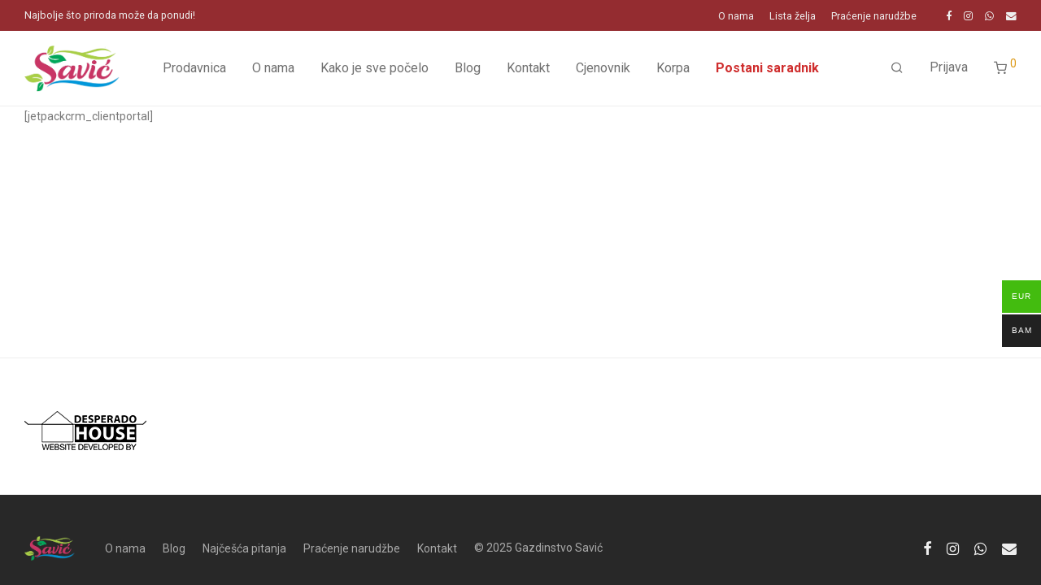

--- FILE ---
content_type: application/javascript
request_url: https://domacinski.ba/wp-content/themes/savoy/assets/js/nm-core.min.js?ver=2.7.3
body_size: 6784
content:
/* NM: Core script */
(function(b){function n(){this.init()}b.nmThemeExtensions||(b.nmThemeExtensions={});n.prototype={init:function(){var a=this;a.classHeaderFixed="header-on-scroll";a.classMobileMenuOpen="mobile-menu-open";a.classSearchOpen="header-search-open";a.classWidgetPanelOpen="widget-panel-open";a.$window=b(window);a.$document=b(document);a.$html=b("html");a.$body=b("body");a.$pageIncludes=b("#nm-page-includes");a.$pageOverlay=b("#nm-page-overlay");a.$topBar=b("#nm-top-bar");a.$header=b("#nm-header");a.$headerPlaceholder=
b("#nm-header-placeholder");a.headerScrollTolerance=0;a.$mobileMenuBtn=b("#nm-mobile-menu-button");a.$mobileMenu=b("#nm-mobile-menu");a.$mobileMenuScroller=a.$mobileMenu.children(".nm-mobile-menu-scroll");a.$mobileMenuLi=a.$mobileMenu.find("ul li.menu-item");a.$widgetPanel=b("#nm-widget-panel");a.widgetPanelAnimSpeed=250;a.panelsAnimSpeed=200;a.$shopWrap=b("#nm-shop");a.isShop=a.$shopWrap.length?!0:!1;a.shopCustomSelect="0"!=nm_wp_vars.shopCustomSelect?!0:!1;a.searchEnabled="0"!==nm_wp_vars.shopSearch?
!0:!1;a.isChromium=!!window.chrome;a.isFirefox=-1<navigator.userAgent.toLowerCase().indexOf("firefox");if("0"!=nm_wp_vars.pageLoadTransition){a.isIos=navigator.userAgent.match(/iPad/i)||navigator.userAgent.match(/iPhone/i);if(!a.isIos)a.$window.on("beforeunload",function(c){b("#nm-page-load-overlay").addClass("nm-loader");a.$html.removeClass("nm-page-loaded")});"onpagehide"in window?window.addEventListener("pageshow",function(){setTimeout(function(){a.$html.addClass("nm-page-loaded")},150)},!1):setTimeout(function(){a.$html.addClass("nm-page-loaded")},
150)}a.$body.removeClass("nm-preload");a.isTouch=a.$html.hasClass("touch")?!0:!1;a.isTouch?"0"!=nm_wp_vars.touchHover&&a.$html.addClass("has-hover"):a.$html.addClass("has-hover");a.headerIsFixed=a.$body.hasClass("header-fixed")?!0:!1;("0"!=nm_wp_vars.pushStateMobile||a.$html.hasClass("no-touch"))&&a.$html.hasClass("history")?(a.hasPushState=!0,window.history.replaceState({nmShop:!0},"",window.location.href)):a.hasPushState=!1;a.setScrollbarWidth();a.headerCheckPlaceholderHeight();a.headerIsFixed&&
(a.headerSetScrollTolerance(),a.mobileMenuPrep());a.widgetPanelPrep();0<window.navigator.userAgent.indexOf("MSIE ")&&a.$html.addClass("nm-old-ie");"0"==nm_wp_vars.infloadSnapbackCache||a.isTouch||a.isFirefox||a.shopInfloadSnapbackCache();a.loadExtension();a.bind();a.initPageIncludes();a.$body.hasClass("nm-added-to-cart")&&(a.$body.removeClass("nm-added-to-cart"),a.$window.on("load",function(){a.$widgetPanel.length&&(a.widgetPanelShow(!0,!0),setTimeout(function(){a.widgetPanelCartHideLoader()},1E3))}))},
loadExtension:function(){b.nmThemeExtensions.shop&&b.nmThemeExtensions.shop.call(this);this.searchEnabled&&b.nmThemeExtensions.search&&b.nmThemeExtensions.search.call(this);b.nmThemeExtensions.singleProduct&&b.nmThemeExtensions.singleProduct.call(this);b.nmThemeExtensions.cart&&b.nmThemeExtensions.cart.call(this);b.nmThemeExtensions.checkout&&b.nmThemeExtensions.checkout.call(this);b.nmThemeExtensions.blog&&b.nmThemeExtensions.blog.call(this)},setScrollbarWidth:function(){var a=document.createElement("div");
a.style.cssText="width: 99px; height: 99px; overflow: scroll; position: absolute; top: -9999px;";document.body.appendChild(a);this.scrollbarWidth=a.offsetWidth-a.clientWidth;document.body.removeChild(a)},pageIsScrollable:function(){return document.body.scrollHeight>document.body.clientHeight},urlGetParameter:function(a){var c=decodeURIComponent(window.location.search.substring(1)).split("&"),d;for(d=0;d<c.length;d++){var e=c[d].split("=");if(e[0]===a)return void 0===e[1]?!0:e[1]}},updateUrlParameter:function(a,
c,d){var e=a.indexOf("#"),g=-1===e?"":a.substr(e);a=-1===e?a:a.substr(0,e);e=new RegExp("([?&])"+c+"=.*?(&|$)","i");var k=-1!==a.indexOf("?")?"&":"?";a=a.match(e)?a.replace(e,"$1"+c+"="+d+"$2"):a+k+c+"="+d;return a+g},setPushState:function(a){this.hasPushState&&window.history.pushState({nmShop:!0},"",a)},headerCheckPlaceholderHeight:function(){if(0==nm_wp_vars.headerPlaceholderSetHeight)return console.log("NM: Header placeholder height NOT set"),!1;if(!this.$body.hasClass(this.classHeaderFixed)){var a=
Math.round(this.$header.innerHeight()),c=Math.round(parseInt(this.$headerPlaceholder.css("height")));1<Math.abs(a-c)&&this.$headerPlaceholder.css("height",a+"px")}},headerSetScrollTolerance:function(){this.headerScrollTolerance=this.$topBar.length&&this.$topBar.is(":visible")?this.$topBar.outerHeight(!0):0},headerToggleFixedClass:function(a){a.$document.scrollTop()>a.headerScrollTolerance?a.$body.hasClass(a.classHeaderFixed)||a.$body.addClass(a.classHeaderFixed):a.$body.hasClass(a.classHeaderFixed)&&
a.$body.removeClass(a.classHeaderFixed)},bind:function(){var a=this,c=null;a.$window.on("resize",function(){c&&clearTimeout(c);c=setTimeout(function(){a.headerCheckPlaceholderHeight();a.headerIsFixed&&(a.headerSetScrollTolerance(),a.mobileMenuPrep())},250)});var d=function(f){f.matches&&a.$body.hasClass(a.classMobileMenuOpen)&&a.pageOverlayHide()},e=function(f){f.matches&&a.$body.hasClass(a.classSearchOpen)&&a.pageOverlayHide()},g=window.matchMedia("(min-width: 992px)"),k=window.matchMedia("(max-width: 991px)");
try{g.addEventListener("change",d),k.addEventListener("change",e)}catch(f){try{g.addListener(d),k.addListener(e)}catch(h){console.error("NM: Media query matching - "+h)}}if(a.isTouch)a.$window.on("orientationchange",function(){a.$body.addClass("touch-orientation-change");setTimeout(function(){a.$body.removeClass("touch-orientation-change")},500)});a.headerIsFixed&&(a.$window.on("scroll.nmheader",function(){a.headerToggleFixedClass(a)}),a.$window.trigger("scroll"));d=b("#nm-top-menu").children(".menu-item");
e=b("#nm-main-menu-ul").children(".menu-item");g=b("#nm-right-menu-ul").children(".menu-item");b().add(d).add(e).add(g).on("mouseenter",function(){var f=b(this),h=f.children(".sub-menu");if(h.length){var m=a.$window.innerWidth(),p=h.offset().left,q=h.width();m-=p+q;0>m&&h.css("left",m-33+"px");f.hasClass("bridge-height-set")||(m=f.closest("nav"),m.length&&(f.addClass("bridge-height-set"),f=Math.ceil((m.height()-f.height())/2),h.children(".nm-sub-menu-bridge").css("height",f+1+"px")))}}).on("mouseleave",
function(){var f=b(this).children(".sub-menu");f.length&&f.css("left","")});if(!a.isShop)a.$header.on("click.nmHeaderShopRedirect",".shop-redirect-link > a",function(f){f.preventDefault();f=b(this).attr("href");window.location.href=f+"#shop"});a.$mobileMenuBtn.on("click",function(f){f.preventDefault();a.$body.hasClass(a.classMobileMenuOpen)?a.mobileMenuClose(!0):a.mobileMenuOpen()});a.$mobileMenuLi.on("click.nmMenuToggle",function(f){f.stopPropagation();a.$document.trigger("nm_mobile_menu_toggle",
[f,this]);var h=b(this),m=h.children("ul");!m.length||h.hasClass("nm-notoggle")&&!b(f.target).hasClass("nm-menu-toggle")||(f.preventDefault(),h.toggleClass("active"),m.toggleClass("open"))});a.$widgetPanel.length&&a.widgetPanelBind();if(a.$pageIncludes.hasClass("login-popup")){var l=!1;b("#nm-menu-account-btn").on("click.nmLoginShowPopup",function(f){f.preventDefault();b("#nm-login-wrap").children(".login").css("display","");b.magnificPopup.open({mainClass:"nm-login-popup nm-mfp-fade-in",alignTop:!0,
closeMarkup:'<a class="mfp-close nm-font nm-font-close2"></a>',removalDelay:180,items:{src:"#nm-login-popup-wrap",type:"inline"},callbacks:{open:function(){l||(l=!0,b.ajax({type:"POST",url:wc_add_to_cart_params.wc_ajax_url.toString().replace("%%endpoint%%","nm_ajax_login_get_nonces"),dataType:"json",cache:!1,headers:{"cache-control":"no-cache"},success:function(h){b("#woocommerce-login-nonce").attr("value",h.login);b("#woocommerce-register-nonce").attr("value",h.register)}}))},close:function(){b("#nm-login-wrap").addClass("inline fade-in slide-up");
b("#nm-register-wrap").removeClass("inline fade-in slide-up")}}})})}a.$pageOverlay.on("click",function(){a.pageOverlayHide()});if("1"==nm_wp_vars.shopAttsSwapImage)if(a.isTouch&&"1"==nm_wp_vars.shopAttsSwapImageOnTouch)a.$body.on("click",".nm-shop-loop-attribute-link",function(f){var h=b(this);h.hasClass("selected")||(f.preventDefault(),h.parent().children(".selected").removeClass("selected"),h.addClass("selected"),a.shopAttsSwapImage(h))});else a.$body.on("mouseenter",".nm-shop-loop-attribute-link",
function(){var f=b(this);a.shopAttsSwapImage(f)}),"1"==nm_wp_vars.shopAttsSwapImageRevert&&(a.$body.on("mouseleave.nmShopImageRevert",".nm-shop-loop-attributes",function(){var f=b(this);a.shopAttsSwapImageRevert(f,!1)}),a.$window.on("beforeunload",function(f){a.$body.off("mouseleave.nmShopImageRevert")}))},pageOverlayShow:function(){this.$body.hasClass(this.classMobileMenuOpen)?this.$pageOverlay.addClass("nm-mobile-menu-overlay"):this.$body.hasClass(this.classSearchOpen)?this.$pageOverlay.addClass("nm-header-search-overlay"):
this.$body.hasClass(this.classWidgetPanelOpen)&&this.$pageOverlay.addClass("nm-widget-panel-overlay");this.$pageOverlay.addClass("show")},pageOverlayHide:function(){var a=this;a.$body.hasClass(a.classMobileMenuOpen)?a.mobileMenuClose(!1):a.$body.hasClass(a.classSearchOpen)?a.headerSearchTogglePanel():a.$body.hasClass(a.classWidgetPanelOpen)&&a.widgetPanelHide();a.$body.trigger("nm_page_overlay_hide");a.$pageOverlay.addClass("fade-out");setTimeout(function(){a.$pageOverlay.removeClass()},a.panelsAnimSpeed)},
mobileMenuPrep:function(){var a=this.$window.height()-this.$header.outerHeight(!0);this.$mobileMenuScroller.css({"max-height":a+"px","margin-right":"-"+this.scrollbarWidth+"px"})},mobileMenuOpen:function(a){a=this.$header.outerHeight(!0);this.$mobileMenuScroller.css("margin-top",a+"px");this.$body.addClass(this.classMobileMenuOpen);this.pageOverlayShow()},mobileMenuClose:function(a){this.$body.removeClass(this.classMobileMenuOpen);a&&this.pageOverlayHide();setTimeout(function(){b("#nm-mobile-menu-main-ul").children(".active").removeClass("active").children("ul").removeClass("open");
b("#nm-mobile-menu-secondary-ul").children(".active").removeClass("active").children("ul").removeClass("open")},250)},widgetPanelPrep:function(){var a=this;a.widgetPanelCartHideScrollbar();a.cartPanelAjax=null;"0"!=nm_wp_vars.cartPanelQtyArrows&&(a.quantityInputsBindButtons(a.$widgetPanel),a.$widgetPanel.on("blur","input.qty",function(){var c=b(this),d=parseFloat(c.val()),e=parseFloat(c.attr("max"));if(""===d||"NaN"===d)d=0;"NaN"===e&&(e="");d>e&&(c.val(e),d=e);0<d&&a.widgetPanelCartUpdate(c)}),a.$document.on("nm_qty_change",
function(c,d){a.$body.hasClass(a.classWidgetPanelOpen)&&a.widgetPanelCartUpdate(b(d))}))},widgetPanelBind:function(){var a=this;a.isTouch&&(a.$pageOverlay.on("touchmove",function(c){c.preventDefault()}),a.$widgetPanel.on("touchmove",function(c){c.stopPropagation()}));b("#nm-menu-cart-btn, #nm-mobile-menu-cart-btn").on("click.nmAtc",function(c){c.preventDefault();if(a.$body.hasClass(a.classMobileMenuOpen)){var d=b(this);a.pageOverlayHide();setTimeout(function(){d.trigger("click")},a.panelsAnimSpeed)}else a.widgetPanelShow()});
b("#nm-widget-panel-close").on("click.nmWidgetPanelClose",function(c){c.preventDefault();a.pageOverlayHide()});a.$widgetPanel.on("click.nmCartPanelClose","#nm-cart-panel-continue",function(c){c.preventDefault();a.pageOverlayHide()})},widgetPanelShow:function(a,c){var d=this;c&&"0"==nm_wp_vars.cartPanelShowOnAtc?d.shopShowNotices():(a&&d.widgetPanelCartShowLoader(),d.$body.addClass("widget-panel-opening "+d.classWidgetPanelOpen),d.pageOverlayShow(),setTimeout(function(){d.$body.removeClass("widget-panel-opening")},
d.widgetPanelAnimSpeed))},widgetPanelHide:function(){var a=this;a.$body.addClass("widget-panel-closing");a.$body.removeClass(a.classWidgetPanelOpen);setTimeout(function(){a.$body.removeClass("widget-panel-closing")},a.widgetPanelAnimSpeed)},widgetPanelCartShowLoader:function(){b("#nm-cart-panel-loader").addClass("show")},widgetPanelCartHideLoader:function(){b("#nm-cart-panel-loader").addClass("fade-out");setTimeout(function(){b("#nm-cart-panel-loader").removeClass("fade-out show")},200)},widgetPanelCartHideScrollbar:function(){this.$widgetPanel.children(".nm-widget-panel-inner").css("marginRight",
"-"+this.scrollbarWidth+"px")},widgetPanelCartUpdate:function(a){var c=this;c.cartPanelAjax&&c.cartPanelAjax.abort();a.closest("li").addClass("loading");var d=b("#nm-cart-panel-form"),e=d.find("#_wpnonce"),g={};e.length?(g.nm_cart_panel_update="1",g.update_cart="1",g[a.attr("name")]=a.val(),g._wpnonce=e.val(),c.cartPanelAjax=b.ajax({type:"POST",url:d.attr("action"),data:g,dataType:"html",error:function(k,l,f){console.log("NM: AJAX error - widgetPanelCartUpdate() - "+f);b("#nm-cart-panel .cart_list").children(".loading").removeClass("loading")},
success:function(k){b(document.body).trigger("wc_fragment_refresh").trigger("updated_cart_totals")},complete:function(){c.cartPanelAjax=null}})):console.log("NM - widgetPanelCartUpdate: Nonce field not found.")},shopReplaceFragments:function(a){var c;b.each(a,function(d,e){c=b(e);c.length&&b(d).replaceWith(c)})},shopAttsSwapImage:function(a){var c=a.data("attr-src");if(c){a=a.closest(".product");var d=a.find(".attachment-woocommerce_thumbnail").first();d.attr("src",c);d.attr("srcset",c);a.addClass("nm-attr-image-set")}else this.shopAttsSwapImageRevert(a,
!0)},shopAttsSwapImageRevert:function(a,c){var d=a.closest(".product");if(d.hasClass("nm-attr-image-set")){var e=c?a.closest(".nm-shop-loop-attributes"):a,g=e.data("thumb-src");if(g){var k=e.closest(".product").find(".attachment-woocommerce_thumbnail").first();e=e.data("thumb-srcset");k.attr("src",g);k.attr("srcset",e);d.removeClass("nm-attr-image-set")}}},shopInfloadSnapbackCache:function(){this.$window.on("beforeunload",function(){var d=sessionStorage.getItem("pageCacheViews");if(d){var e=sessionStorage.getItem("pageCache");
e&&"{}"!==e&&(d=parseInt(d)+1,sessionStorage.setItem("pageCacheViews",d))}else sessionStorage.setItem("pageCacheViews",1)});if(!b("#nm-shop-browse-wrap").length)return!1;var a=SnapbackCache({bodySelector:"#nm-shop-browse-wrap"}),c=nm_wp_vars.infloadSnapbackCacheLinks;this.$body.on("click","#nm-shop-browse-wrap a",function(){var d=b(this);b("#nm-shop-browse-wrap").hasClass("products-loaded")&&d.is(c)&&a.cachePage()})},quantityInputsBindButtons:function(a){var c=this,d,e=nm_wp_vars.cartPanelQtyThrottleTimeout;
a.off("click.nmQty").on("click.nmQty",".nm-qty-plus, .nm-qty-minus",function(){d&&clearTimeout(d);var g=b(this),k=g.closest(".quantity").find(".qty"),l=parseFloat(k.val()),f=parseFloat(k.attr("max")),h=parseFloat(k.attr("min")),m=k.attr("step");l&&""!==l&&"NaN"!==l||(l=0);if(""===f||"NaN"===f)f="";if(""===h||"NaN"===h)h=0;if("any"===m||""===m||void 0===m||"NaN"===parseFloat(m))m=1;g.hasClass("nm-qty-plus")?f&&(f==l||l>f)?k.val(f):(k.val(l+parseFloat(m)),d=setTimeout(function(){c.quantityInputsTriggerEvents(k)},
e)):h&&(h==l||l<h)?k.val(h):0<l&&(k.val(l-parseFloat(m)),d=setTimeout(function(){c.quantityInputsTriggerEvents(k)},e))})},quantityInputsTriggerEvents:function(a){a.trigger("change");this.$document.trigger("nm_qty_change",a)},initPageIncludes:function(){var a=this;if(a.$pageIncludes.hasClass("row-full-height")){var c=function(){var g=b(".nm-row-full-height:first");if(g.length){var k=a.$window.height(),l=g.offset().top,f;k>l&&(f=100-l/(k/100),g.css("min-height",f+"vh"))}};c();var d=null;a.$window.on("resize.nmRow",
function(){d&&clearTimeout(d);d=setTimeout(function(){c()},250)})}a.isTouch&&0==nm_wp_vars.rowVideoOnTouch||!a.$pageIncludes.hasClass("video-background")||b(".nm-row-video").each(function(){var g=b(this),k=g.data("video-url");k&&(k=vcExtractYoutubeId(k))&&insertYoutubeVideoAsBackground(g,k)});a.$window.on("load",function(){a.$pageIncludes.hasClass("banner")&&a.elementBanner(b(".nm-banner"));a.$pageIncludes.hasClass("banner-slider")&&b(".nm-banner-slider").each(function(){a.elementBannerSlider(b(this))});
a.$pageIncludes.hasClass("product-slider")&&b(".nm-product-slider").each(function(){a.elementProductSlider(b(this))});a.$pageIncludes.hasClass("product-reviews-slider")&&b(".nm-product-reviews-slider").each(function(){a.elementProductReviewsSlider(b(this))});a.$pageIncludes.hasClass("post-slider")&&b(".nm-post-slider").each(function(){a.elementPostSlider(b(this))});"0"!=nm_wp_vars.wpGalleryPopup&&a.$pageIncludes.hasClass("wp-gallery")&&b(".gallery").each(function(){b(this).magnificPopup({mainClass:"nm-wp-gallery-popup nm-mfp-fade-in",
closeMarkup:'<a class="mfp-close nm-font nm-font-close2"></a>',removalDelay:180,delegate:".gallery-icon > a",type:"image",gallery:{enabled:!0,arrowMarkup:'<a title="%title%" type="button" class="mfp-arrow mfp-arrow-%dir% nm-font nm-font-angle-right"></a>'},image:{titleSrc:function(g){return g.el.parent().next(".wp-caption-text").text()||""}},closeBtnInside:!1})})});if(a.$pageIncludes.hasClass("product_categories")){a=this;var e=b(".nm-product-categories");a.elementProductCategoriesBindLinks(e);if(a.$pageIncludes.hasClass("product_categories_masonry"))a.$window.on("load",
function(){for(var g=0;g<e.length;g++)a.elementProductCategories(b(e[g]))})}a.$pageIncludes.hasClass("lightbox")&&b(".nm-lightbox").each(function(){a.elementLightbox(b(this))});a.$pageIncludes.hasClass("elementor-tabs")&&b(".nm-elementor-tabs").each(function(){a.elementElementorTabs(b(this))})},elementBanner:function(a){var c=this;if(c.isShop&&c.filtersEnableAjax)a.find(".nm-banner-shop-link").on("click.nmBannerAjax",function(d){d.preventDefault();b(this).attr("href")&&c.shopExternalGetPage(b(this).attr("href"))})},
elementBannerAddAnimClass:function(a,c){if(a.slideIndex!=c){a.slideIndex=c;a.$bannerContent&&a.$bannerContent.removeClass(a.bannerAnimation);var d=a.isSlick?a.find(".slick-track .slick-active"):a.children(".flickity-viewport").children(".flickity-slider").children(".is-selected");a.$bannerContent=d.find(".nm-banner-text-inner");a.$bannerContent.length&&(a.bannerAnimation=a.$bannerContent.data("animate"),a.$bannerContent.addClass(a.bannerAnimation))}},elementBannerSlider:function(a){var c=this;a.isSlick=
a.hasClass("plugin-slick")?!0:!1;a.children().wrap('<div class="nm-banner-slide"></div>');if(a.isSlick){var d={arrows:!1,prevArrow:'<a class="slick-prev"><i class="nm-font nm-font-angle-thin-left"></i></a>',nextArrow:'<a class="slick-next"><i class="nm-font nm-font-angle-thin-right"></i></a>',dots:!1,edgeFriction:0,infinite:!1,pauseOnHover:!1,speed:350,touchThreshold:30};d=b.extend(d,a.data());a.on("init",function(){c.$document.trigger("banner-slider-loaded");c.elementBannerAddAnimClass(a,0)});a.on("afterChange",
function(l,f,h){c.elementBannerAddAnimClass(a,h)});a.on("setPosition",function(l,f){var h=f.$slider,m=b(f.$slides[f.currentSlide]);c.elementBannerSliderToggleLayoutClass(h,m)});a.slick(d)}else{d=b.extend({},a.data("options"));a.one("select.flickity",function(){c.$document.trigger("banner-slider-loaded");c.elementBannerAddAnimClass(a,0)});a.on("settle.flickity",function(){c.elementBannerAddAnimClass(a,e.selectedIndex)});a.flickity(d);var e=a.data("flickity");a.on("select.flickity",function(){var l=
b(this),f=e?b(e.selectedElement):l.find(".is-selected");c.elementBannerSliderToggleLayoutClass(l,f)});a.trigger("select.flickity");if(a.hasClass("has-text-parallax")){var g=a.find(".nm-banner-text"),k;a.on("scroll.flickity",function(l,f){e.slides.forEach(function(h,m){k=1*(h.target+e.x)/3;g[m].style.transform="translate3d("+k+"px,0,0)"})})}}},elementBannerSliderToggleLayoutClass:function(a,c){var d=c.children(".nm-banner");d.hasClass("alt-mobile-layout")?"absolute"!=d.children(".nm-banner-content").css("position")?
a.addClass("alt-mobile-layout-showing"):a.removeClass("alt-mobile-layout-showing"):a.removeClass("alt-mobile-layout-showing")},elementProductSlider:function(a){var c=a.find(".nm-products:first"),d={adaptiveHeight:!0,arrows:!1,prevArrow:'<a class="slick-prev"><i class="nm-font nm-font-angle-thin-left"></i></a>',nextArrow:'<a class="slick-next"><i class="nm-font nm-font-angle-thin-right"></i></a>',dots:!0,edgeFriction:0,infinite:!1,speed:350,touchThreshold:30,slidesToShow:4,slidesToScroll:4,responsive:[{breakpoint:1024,
settings:{slidesToShow:3,slidesToScroll:3}},{breakpoint:768,settings:{slidesToShow:2,slidesToScroll:2}},{breakpoint:518,settings:{slidesToShow:1,slidesToScroll:1}}]};d=b.extend(d,a.data());a=a.data("slides-to-show-mobile");var e=2==parseInt(d.slidesToShow)?2:3,g=2<parseInt(a)?a:2;d.responsive[0].settings.slidesToShow=e;d.responsive[0].settings.slidesToScroll=e;d.responsive[1].settings.slidesToShow=g;d.responsive[1].settings.slidesToScroll=g;d.responsive[2].settings.slidesToShow=a;d.responsive[2].settings.slidesToScroll=
a;c.slick(d)},elementProductReviewsSlider:function(a){var c=a.find(".nm-product-reviews-ul"),d={adaptiveHeight:!0,arrows:!1,prevArrow:'<a class="slick-prev"><i class="nm-font nm-font-angle-thin-left"></i></a>',nextArrow:'<a class="slick-next"><i class="nm-font nm-font-angle-thin-right"></i></a>',dots:!0,edgeFriction:0,infinite:!1,speed:350,touchThreshold:30,slidesToShow:4,slidesToScroll:4,responsive:[{breakpoint:1024,settings:{slidesToShow:3,slidesToScroll:3}},{breakpoint:768,settings:{slidesToShow:2,
slidesToScroll:2}},{breakpoint:518,settings:{slidesToShow:1,slidesToScroll:1}}]};d=b.extend(d,a.data());2==d.slidesToShow&&(d.responsive[0].settings.slidesToShow=2,d.responsive[0].settings.slidesToScroll=2);var e=function(k){if(b(k).is(":visible")){var l=[],f=0;setTimeout(function(){b(".slick-track .slick-active",k).each(function(h){l[h]=b(this).outerHeight()});l.forEach(function(h){h>f&&(f=h)});b(".slick-list",k).css("height",Math.ceil(f)+"px")},10)}};c.on("init",function(k){e(this)});c.on("beforeChange",
function(k,l,f){e(this)});var g=null;this.$window.on("resize.reviewsSlider",function(){g&&clearTimeout(g);g=setTimeout(function(){e(c[0])},250)});c.slick(d)},elementPostSlider:function(a){var c={adaptiveHeight:!0,arrows:!1,prevArrow:'<a class="slick-prev"><i class="nm-font nm-font-angle-thin-left"></i></a>',nextArrow:'<a class="slick-next"><i class="nm-font nm-font-angle-thin-right"></i></a>',dots:!0,edgeFriction:0,infinite:!1,pauseOnHover:!1,speed:350,touchThreshold:30,slidesToShow:4,slidesToScroll:4,
responsive:[{breakpoint:1024,settings:{slidesToShow:3,slidesToScroll:3}},{breakpoint:768,settings:{slidesToShow:2,slidesToScroll:2}},{breakpoint:518,settings:{slidesToShow:1,slidesToScroll:1}}]};c=b.extend(c,a.data());2==c.slidesToShow&&(c.responsive[0].settings.slidesToShow=2,c.responsive[0].settings.slidesToScroll=2);a.slick(c)},elementProductCategories:function(a){if(a.hasClass("masonry-enabled")){var c=a.children(".woocommerce").children("ul");c.masonry({itemSelector:".product-category",gutter:0,
initLayout:!1});c.masonry("on","layoutComplete",function(){c.closest(".nm-product-categories").removeClass("nm-loader");c.addClass("show")});c.masonry()}},elementProductCategoriesBindLinks:function(a){var c=this;if(c.isShop&&c.filtersEnableAjax)a.find(".product-category a").on("click",function(d){d.preventDefault();c.shopExternalGetPage(b(this).attr("href"))})},elementLightbox:function(a){a.on("click",function(c){c.preventDefault();c.stopPropagation();c=b(this);var d=c.data("mfp-type"),e={mainClass:"nm-wp-gallery-popup nm-mfp-zoom-in",
closeMarkup:'<a class="mfp-close nm-font nm-font-close2"></a>',removalDelay:180,type:d,closeBtnInside:!1,image:{titleSrc:"data-mfp-title"}};e.closeOnContentClick="inline"==d?!1:!0;c.magnificPopup(e).magnificPopup("open")})},elementElementorTabs:function(a){var c,d;a.children(".nm-elementor-tabs-wrapper").children(".nm-elementor-tab").on("click",function(e){e.preventDefault();c=b(this);c.hasClass("nm-elementor-active")||(d=c.closest(".nm-elementor-tabs-wrapper").children(".nm-elementor-active"),d.removeClass("nm-elementor-active"),
c.addClass("nm-elementor-active"),b("#"+d.attr("aria-controls")).removeClass("nm-elementor-active"),b("#"+c.attr("aria-controls")).addClass("nm-elementor-active"))})}};b.nmTheme=n.prototype;b.nmReady=function(a){"complete"===document.readyState||"interactive"===document.readyState?setTimeout(a,1):document.addEventListener("DOMContentLoaded",a)};b.nmReady(function(){b.nmThemeInstance=new n})})(jQuery);